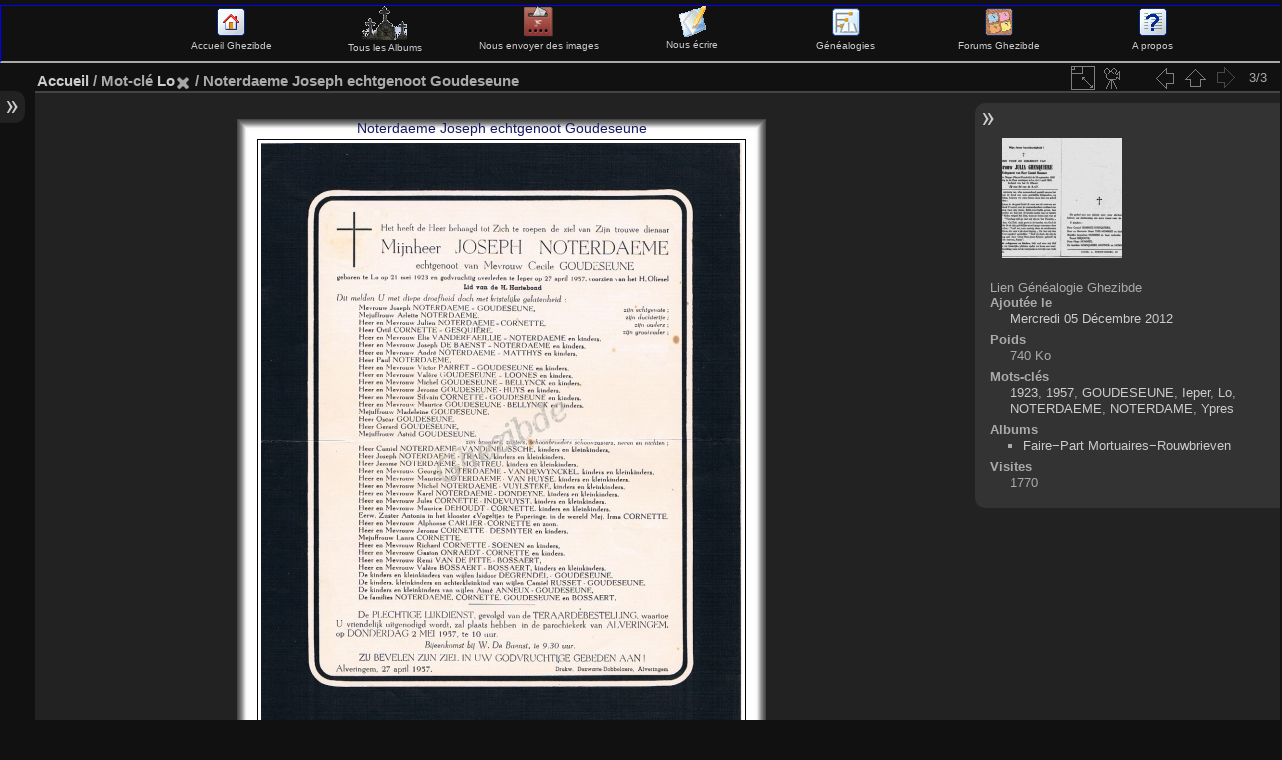

--- FILE ---
content_type: text/html; charset=utf-8
request_url: http://ghezibde.free.fr/galeries/picture.php?/5594/tags/1578-lo
body_size: 28514
content:
<!DOCTYPE HTML PUBLIC "-//W3C//DTD HTML 4.01//EN" "http://www.w3.org/TR/html4/strict.dtd">
<html lang="fr" dir="ltr">
<head>
<meta http-equiv="Content-Type" content="text/html; charset=utf-8">
<meta name="generator" content="Bluefish 1.0.7">
 
<meta name="keywords" content="1923, 1957, GOUDESEUNE, Ieper, Lo, NOTERDAEME, NOTERDAME, Ypres">
<meta name="description" content="Joseph NOTERDAEME echtgenoot van Cecile GOUDESEUNE, overleden te Ieper, op 27 April 1957 (34 jaar). - Noterdaeme Joseph echtgenoot Goudeseune.jpg">

<title>Ghezibde - Joseph NOTERDAEME echtgenoot van Cecile GOUDESEUNE, overleden te Ieper, op 27 April 1957 (34 jaar).</title><link rel="shortcut icon" type="image/x-icon" href="./local/favicon.ico">

<link rel="start" title="Accueil" href="/galeries/" >
<link rel="search" title="Recherche" href="search.php" >
<link rel="first" title="Première" href="picture.php?/6484/tags/1578-lo" ><link rel="prev" title="Précédente" href="picture.php?/6767/tags/1578-lo" ><link rel="up" title="Miniatures" href="index.php?/tags/1578-lo" >
<link rel="stylesheet" type="text/css" href="themes/default/theme.css?v2.4.4">
<link rel="stylesheet" type="text/css" href="themes/default/print.css?v2.4.4">
<link rel="stylesheet" type="text/css" href="themes/elegant/theme.css?v2.4.4">
<link rel="stylesheet" type="text/css" href="plugins/language_switch_menubar/language_switch_menu.css?v2.4.4">
<link rel="stylesheet" type="text/css" href="plugins/look_like_gbo2/css/llgbo_content_default.css?v2.4.4">
 
	<!--[if lt IE 7]>
		<link rel="stylesheet" type="text/css" href="themes/default/fix-ie5-ie6.css">
	<![endif]-->
	<!--[if IE 7]>
		<link rel="stylesheet" type="text/css" href="themes/default/fix-ie7.css">
	<![endif]-->
	


	<!--[if lt IE 8]>
		<link rel="stylesheet" type="text/css" href="themes/elegant/fix-ie7.css">
	<![endif]-->

<link rel="canonical" href="picture.php?/5594">



<!--[if lt IE 7]>
<script type="text/javascript" src="themes/default/js/pngfix.js"></script>
<![endif]-->



	<!-- llgbo -->
<STYLE type="text/css">
#theHeader{display: none}
header_msgs {position:static}
</STYLE>

</head>

<body id="thePicturePage">
<div id="the_page">


<div id="theHeader"><h1>[Ghezibde] Galerie Mortuaire de Flandre et d'Ardenne</h1>
<p>Bienvenue sur la galerie des documents mortuaires de Ghezibde</p></div>
<!--- début ajout ava --->
<table cellspacing=0 cellpadding=0 border=0 width="100%"><tr><td>
<!-- BEGIN admin -->
<DIV style="float:nofloat;height:55px;width:100%;font-size: 0.8em;background-color:transparent;border:1px solid blue;border-bottom:2px solid">
<DIV id="navindex" style="float:left;width:12%" align="center">&nbsp;</DIV>
<DIV id="navindex" style="float:left;width:12%" align="center"><a href="http://www.ghezibde.net/"><img src="http://ghezibde.free.fr/galerie/images/home.gif" title="Accueil Ghezibde" alt="Accueil Ghezibde" border=0><br />Accueil Ghezibde</a></div>
<DIV id="navindex" style="float:left;width:12%" align="center"><a href="http://ghezibde.free.fr/galeries/index.php?/categories"><img src="http://ghezibde.free.fr/galerie/images/CEME.gif" title="Tous les Albums Ghezibde" alt="Tous les Albums Ghezibde" border=0><br />Tous les Albums</a></div>
<DIV id="navindex" style="float:left;width:12%" align="center"><a href="http://ghezibde.free.fr/galeries/index.php?/add_photos"><img src="http://ghezibde.free.fr/galerie/images/register.gif" title="Envoyer des images" alt="Enrichir les Galeries Ghezibde" border=0><br />Nous envoyer des images</a></div>
<DIV id="navindex" style="float:left;width:12%" align="center"><a href="http://ghezibde.free.fr/galeries/index.php?/contact"><img src="http://ghezibde.free.fr/galerie/images/forums.gif" title="Nous écrire" alt="Nous écrire" border=0><br />Nous écrire</a></div>
<DIV id="navindex" style="float:left;width:12%" align="center"><a href="http://www.ghezibde.net/genealogie"><img src="http://ghezibde.free.fr/galerie/images/ancestry.gif" title="Généalogies" alt="Généalogies" border=0><br />Généalogies</a></div>
<DIV id="navindex" style="float:left;width:12%" align="center"><a href="http://www.ghezibde.info/forums/"><img src="http://ghezibde.free.fr/galerie/images/menu_punbb.gif" title="Forums Ghezibde" alt="Forums Ghezibde" border=0><br />Forums Ghezibde</a></div>
<DIV id="navindex" style="float:left;width:12%" align="center"><a href="http://ghezibde.free.fr/galeries/about.php"><img src="http://ghezibde.free.fr/galerie/images/apropos.gif" title="A propos" alt="Forums Ghezibde" border=0><br />A propos</a></div>
</DIV></td></tr></table>

<!--- fin ajout ava --->


<div id="menubar">
	<dl id="mbCategories">
<dt>
	<a href="/galeries/?filter=start-recent-7" class="pwg-state-default pwg-button menubarFilter" title="n'afficher que les images publiées récemment" rel="nofollow"><span class="pwg-icon pwg-icon-filter"> </span></a>
	<a href="index.php?/categories">Albums</a>
</dt>
<dd>
  <ul>
    <li >
      <a href="index.php?/category/2"  title="4560 images dans cet album">Faire-Part Mortuaires-Rouwbrieven</a>
      <span class="menuInfoCat" title="4560 images dans cet album">[4560]</span>
      </li>
    
    <li >
      <a href="index.php?/category/1"  title="3954 images dans cet album">Images Mortuaires-Bidprentjes</a>
      <span class="menuInfoCat" title="3954 images dans cet album">[3954]</span>
      </li>
    
    <li >
      <a href="index.php?/category/90"  title="1 image dans cet album / 231 images dans 18 sous-albums">Cimetières-Kerkhoven</a>
      <span class="menuInfoCat" title="1 image dans cet album / 231 images dans 18 sous-albums">[232]</span>
      </li>
    
    <li >
      <a href="index.php?/category/36"  title="61 images dans 5 sous-albums">Photos de groupes / Groepsfoto's</a>
      <span class="menuInfoCatByChild" title="61 images dans 5 sous-albums">[61]</span>
      </li>
    
    <li >
      <a href="index.php?/category/3"  title="61 images dans cet album">Camp de Sagan</a>
      <span class="menuInfoCat" title="61 images dans cet album">[61]</span>
      </li>
    
    <li >
      <a href="index.php?/category/84"  title="618 images dans 68 sous-albums">Cartes Postales / Postkaarten</a>
      <span class="menuInfoCatByChild" title="618 images dans 68 sous-albums">[618]</span>
      </li>
    
    <li >
      <a href="index.php?/category/66"  title="22 images dans cet album / 71 images dans 7 sous-albums">Vieux papiers / Oude papieren</a>
      <span class="menuInfoCat" title="22 images dans cet album / 71 images dans 7 sous-albums">[93]</span>
      </li>
    
    <li >
      <a href="index.php?/category/20"  title="2370 images dans cet album">Dépôt / Storting</a>
      <span class="menuInfoCat" title="2370 images dans cet album">[2370]</span>
  </li></ul>

	<p class="totalImages">11944 images</p>
</dd>	</dl>
	<dl id="mbTags">
<dt>Mots-clés liés</dt>
<dd>
	<div id="menuTagCloud">
		<span><a class="tagLevel3" href="index.php?/tags/1578-lo/284-1869" title="1 image est également liée aux tags courants" rel="nofollow">+1869</a></span>
		<span><a class="tagLevel3" href="index.php?/tags/1578-lo/694-1905" title="1 image est également liée aux tags courants" rel="nofollow">+1905</a></span>
		<span><a class="tagLevel3" href="index.php?/tags/1578-lo/190-1923" title="1 image est également liée aux tags courants" rel="nofollow">+1923</a></span>
		<span><a class="tagLevel3" href="index.php?/tags/1578-lo/309-1957" title="1 image est également liée aux tags courants" rel="nofollow">+1957</a></span>
		<span><a class="tagLevel3" href="index.php?/tags/1578-lo/233-1962" title="1 image est également liée aux tags courants" rel="nofollow">+1962</a></span>
		<span><a class="tagLevel3" href="index.php?/tags/1578-lo/620-1964" title="1 image est également liée aux tags courants" rel="nofollow">+1964</a></span>
		<span><a class="tagLevel3" href="index.php?/tags/1578-lo/2562-d_heere" title="1 image est également liée aux tags courants" rel="nofollow">+D'HEERE</a></span>
		<span><a class="tagLevel3" href="index.php?/tags/1578-lo/1637-dubus" title="1 image est également liée aux tags courants" rel="nofollow">+DUBUS</a></span>
		<span><a class="tagLevel3" href="index.php?/tags/1578-lo/1120-ghesquiere" title="1 image est également liée aux tags courants" rel="nofollow">+GHESQUIERE</a></span>
		<span><a class="tagLevel3" href="index.php?/tags/1578-lo/311-goudeseune" title="1 image est également liée aux tags courants" rel="nofollow">+GOUDESEUNE</a></span>
		<span><a class="tagLevel3" href="index.php?/tags/1578-lo/2668-hommez" title="1 image est également liée aux tags courants" rel="nofollow">+HOMMEZ</a></span>
		<span><a class="tagLevel3" href="index.php?/tags/1578-lo/548-ieper" title="1 image est également liée aux tags courants" rel="nofollow">+Ieper</a></span>
		<span><a class="tagLevel3" href="index.php?/tags/1578-lo/752-nieppe" title="1 image est également liée aux tags courants" rel="nofollow">+Nieppe</a></span>
		<span><a class="tagLevel3" href="index.php?/tags/1578-lo/1577-noterdaeme" title="1 image est également liée aux tags courants" rel="nofollow">+NOTERDAEME</a></span>
		<span><a class="tagLevel3" href="index.php?/tags/1578-lo/1549-noterdame" title="1 image est également liée aux tags courants" rel="nofollow">+NOTERDAME</a></span>
		<span><a class="tagLevel3" href="index.php?/tags/1578-lo/596-ypres" title="1 image est également liée aux tags courants" rel="nofollow">+Ypres</a></span>
	</div>
</dd>	</dl>
	<dl id="mbSpecials">
<dt>Spéciales</dt>
<dd>
	<ul><li><a href="index.php?/most_visited" title="afficher les images les plus vues">Plus vues</a></li><li><a href="random.php" title="afficher un ensemble d'images prises au hasard" rel="nofollow">Images au hasard</a></li><li><a href="index.php?/recent_pics" title="afficher les images les plus récentes">Images récentes</a></li><li><a href="index.php?/recent_cats" title="afficher les albums récemment mis à jour ou créés">Albums récents</a></li><li><a href="index.php?/created-monthly-calendar" title="affichage année par année, mois par mois, jour par jour" rel="nofollow">Calendrier</a></li></ul>
</dd>	</dl>
	<dl id="mbMenu">
<dt>Menu</dt>
<dd>
	<form action="qsearch.php" method="get" id="quicksearch" onsubmit="return this.q.value!='' && this.q.value!=qsearch_prompt;">
		<p style="margin:0;padding:0">
			<input type="text" name="q" id="qsearchInput" onfocus="if (value==qsearch_prompt) value='';" onblur="if (value=='') value=qsearch_prompt;" style="width:90%">
		</p>
	</form>
	<script type="text/javascript">var qsearch_prompt="Recherche rapide"; document.getElementById('qsearchInput').value=qsearch_prompt;</script>
	<ul><li><a href="tags.php" title="Voir les mots-clés disponibles">Mots-clés</a></li><li><a href="search.php" title="recherche" rel="search">Recherche</a></li><li><a href="comments.php" title="Voir les derniers commentaires utilisateurs">Commentaires</a></li><li><a href="about.php" title="À propos de Piwigo">À propos</a></li><li><a href="notification.php" title="flux RSS" rel="nofollow">Notification</a></li><li><a href="index.php?/contact" title="Formulaire de contact">Formulaire de contact</a></li><li><a href="http://ghezibde.free.fr/galeries/index.php?/guestbook" title="Livre d'or">Livre d'or</a></li></ul>
</dd>	</dl>
	<dl id="mbIdentification">
<dt>Identification</dt>
<dd>
<ul><li><a href="register.php" title="Créer un nouveau compte" rel="nofollow">S'enregistrer</a></li><li><a href="identification.php" rel="nofollow">Connexion</a></li></ul>
<form method="post" action="identification.php" id="quickconnect"><fieldset><legend>Connexion rapide</legend><div><label for="username">Nom d'utilisateur</label><br><input type="text" name="username" id="username" value="" style="width:99%"></div><div><label for="password">Mot de passe</label><br><input type="password" name="password" id="password" style="width:99%"></div><div><label for="remember_me"><input type="checkbox" name="remember_me" id="remember_me" value="1"> Connexion auto</label></div><div><input type="hidden" name="redirect" value="%2Fgaleries%2Fpicture.php%3F%2F5594%2Ftags%2F1578-lo"><input type="submit" name="login" value="Valider"><span class="categoryActions"><a href="register.php" title="Créer un nouveau compte" class="pwg-state-default pwg-button"><span class="pwg-icon pwg-icon-register"> </span></a><a href="password.php" title="Mot de passe oublié ?" class="pwg-state-default pwg-button"><span class="pwg-icon pwg-icon-lost-password"> </span></a></span></div></fieldset></form>
</dd>	</dl>
	<dl id="mbLSM">
<dt>Langue
        <a rel="nofollow" href="" class="activeFlag">
          <img class="flags" src="language/fr_FR/fr_FR.jpg" alt="Français [FR]" title="Français [FR]"/>
        </a></dt><dd>
<div class="lsm">
	<ul class="lsmul">
		<li class="lsmli">
            <a rel="nofollow" href="index.php?/tags/1578-lo&amp;lang=af_ZA" class="aflags">
              <img class="flags" src="language/af_ZA/af_ZA.jpg" alt="Afrikaans [ZA]" title="Afrikaans [ZA]"/> 
            </a>
            <a rel="nofollow" href="index.php?/tags/1578-lo&amp;lang=da_DK" class="aflags">
              <img class="flags" src="language/da_DK/da_DK.jpg" alt="Dansk [DK]" title="Dansk [DK]"/> 
            </a>
            <a rel="nofollow" href="index.php?/tags/1578-lo&amp;lang=de_DE" class="aflags">
              <img class="flags" src="language/de_DE/de_DE.jpg" alt="Deutsch [DE]" title="Deutsch [DE]"/> 
            </a>
            <a rel="nofollow" href="index.php?/tags/1578-lo&amp;lang=en_UK" class="aflags">
              <img class="flags" src="language/en_UK/en_UK.jpg" alt="English [UK]" title="English [UK]"/> 
            </a>
            <a rel="nofollow" href="index.php?/tags/1578-lo&amp;lang=es_ES" class="aflags">
              <img class="flags" src="language/es_ES/es_ES.jpg" alt="Español [ES]" title="Español [ES]"/> 
            </a>
            <a rel="nofollow" href="index.php?/tags/1578-lo&amp;lang=eo_EO" class="aflags">
              <img class="flags" src="language/eo_EO/eo_EO.jpg" alt="Esperanto [EO]" title="Esperanto [EO]"/> 
            </a>
            <a rel="nofollow" href="index.php?/tags/1578-lo&amp;lang=fr_FR" class="aflags">
              <img class="flags" src="language/fr_FR/fr_FR.jpg" alt="Français [FR]" title="Français [FR]"/> 
            </a>
            <a rel="nofollow" href="index.php?/tags/1578-lo&amp;lang=it_IT" class="aflags">
              <img class="flags" src="language/it_IT/it_IT.jpg" alt="Italiano [IT]" title="Italiano [IT]"/> 
            </a>
            <a rel="nofollow" href="index.php?/tags/1578-lo&amp;lang=nl_NL" class="aflags">
              <img class="flags" src="language/nl_NL/nl_NL.jpg" alt="Nederlands [NL]" title="Nederlands [NL]"/> 
            </a>
            <a rel="nofollow" href="index.php?/tags/1578-lo&amp;lang=pt_PT" class="aflags">
              <img class="flags" src="language/pt_PT/pt_PT.jpg" alt="Português [PT]" title="Português [PT]"/> 
            </a>
		</li>
	</ul>
</div>

</dd>	</dl>
</div><div id="menuSwitcher"></div>
<div id="content" class="contentWithMenu">

<div id="imageHeaderBar">
	<div class="browsePath">
		<a href="/galeries/">Accueil</a> / Mot-clé <a href="index.php?/tags/1578-lo" title="Voir les images liées uniquement à ce tag">Lo</a><a href="tags.php" style="border:none;" title="retirer ce mot-clé de la liste"><img src="themes/default/icon/remove_s.png" alt="x" style="vertical-align:bottom;"></a><span class="browsePathSeparator"> / </span><h2>Noterdaeme Joseph echtgenoot Goudeseune</h2>
	</div>
</div>

<div id="imageToolBar">
<div class="imageNumber">3/3</div>
<div class="navigationButtons">
<a href="picture.php?/6767/tags/1578-lo" title="Précédente : GHESQUIERE Julia épouse HOMMEZ||<img src=_data/i/upload/2013/01/29/20130129125820-5f154b8b-th.jpg>" class="pwg-state-default pwg-button"><span class="pwg-icon pwg-icon-arrow-w">&nbsp;</span><span class="pwg-button-text">Précédente</span></a>
<a href="index.php?/tags/1578-lo" title="Miniatures" class="pwg-state-default pwg-button"><span class="pwg-icon pwg-icon-arrow-n">&nbsp;</span><span class="pwg-button-text">Miniatures</span></a>
<span class="pwg-state-disabled pwg-button pwg-button-icon-right"><span class="pwg-icon pwg-icon-arrow-e">&nbsp;</span><span class="pwg-button-text">Suivante</span></span>
</div>
<div class="actionButtons">
<a id="derivativeSwitchLink" title="Tailles de photo" class="pwg-state-default pwg-button" rel="nofollow"><span class="pwg-icon pwg-icon-sizes">&nbsp;</span><span class="pwg-button-text">Tailles de photo</span></a><div id="derivativeSwitchBox" class="switchBox"><div class="switchBoxTitle">Tailles de photo</div><span class="switchCheck" id="derivativeChecked2small" style="visibility:hidden">&#x2714; </span><a href="javascript:changeImgSrc('i.php?/upload/2012/12/03/20121203153403-a24c7ba7-2s.jpg','2small','2small')">XXS - minuscule<span class="derivativeSizeDetails"> (194 x 240)</span></a><br><span class="switchCheck" id="derivativeCheckedxsmall" style="visibility:hidden">&#x2714; </span><a href="javascript:changeImgSrc('i.php?/upload/2012/12/03/20121203153403-a24c7ba7-xs.jpg','xsmall','xsmall')">XS - très petit<span class="derivativeSizeDetails"> (262 x 324)</span></a><br><span class="switchCheck" id="derivativeCheckedsmall" style="visibility:hidden">&#x2714; </span><a href="javascript:changeImgSrc('_data/i/upload/2012/12/03/20121203153403-a24c7ba7-sm.jpg','small','small')">S - petit<span class="derivativeSizeDetails"> (350 x 432)</span></a><br><span class="switchCheck" id="derivativeCheckedmedium">&#x2714; </span><a href="javascript:changeImgSrc('_data/i/upload/2012/12/03/20121203153403-a24c7ba7-me.jpg','medium','medium')">M - moyen<span class="derivativeSizeDetails"> (481 x 594)</span></a><br><span class="switchCheck" id="derivativeCheckedlarge" style="visibility:hidden">&#x2714; </span><a href="javascript:changeImgSrc('_data/i/upload/2012/12/03/20121203153403-a24c7ba7-la.jpg','large','large')">L - grand<span class="derivativeSizeDetails"> (612 x 756)</span></a><br><span class="switchCheck" id="derivativeCheckedxlarge" style="visibility:hidden">&#x2714; </span><a href="javascript:changeImgSrc('_data/i/upload/2012/12/03/20121203153403-a24c7ba7-xl.jpg','xlarge','xlarge')">XL - très grand<span class="derivativeSizeDetails"> (743 x 918)</span></a><br><span class="switchCheck" id="derivativeCheckedxxlarge" style="visibility:hidden">&#x2714; </span><a href="javascript:changeImgSrc('_data/i/upload/2012/12/03/20121203153403-a24c7ba7-xx.jpg','xxlarge','xxlarge')">XXL - énorme<span class="derivativeSizeDetails"> (1000 x 1234)</span></a><br><a href="javascript:phpWGOpenWindow('./upload/2012/12/03/20121203153403-a24c7ba7.jpg','xxx','scrollbars=yes,toolbar=no,status=no,resizable=yes')" rel="nofollow">Original</a></div>
<a href="picture.php?/5594/tags/1578-lo&amp;slideshow=" title="diaporama" class="pwg-state-default pwg-button" rel="nofollow"><span class="pwg-icon pwg-icon-slideshow"> </span><span class="pwg-button-text">diaporama</span></a>





</div>
</div>
<div id="theImageAndInfos">
<div id="theImage">
<span  id="llgboh2" style ="background:transparent;z-index:3;color:#16195f">Noterdaeme Joseph echtgenoot Goudeseune</span>
<div   id="llgbo0" class="llgbo" style="border:0 ;width:529px; height:642px;">
<div   id="llgboframe31" class="llgbo" style="border:1px solid #474747">
<div   id="llgboframe29" class="llgbo" style="border:1px solid #575757">
<div   id="llgboframe27" class="llgbo" style="border:1px solid #646464">
<div   id="llgboframe25" class="llgbo" style="border:1px solid #777777">
<div   id="llgboframe23" class="llgbo" style="border:1px solid #858585">
<div   id="llgboframe21" class="llgbo" style="border:1px solid #9f9f9f">
<div   id="llgboframe19" class="llgbo" style="border:1px solid #bababa">
<div   id="llgboframe17" class="llgbo" style="border:1px solid #d3d3d3">
<div   id="llgboframe15" class="llgbo" style="border:1px solid #eaeaea">
<div   id="llgboframe13" class="llgbo" style="border:1px solid #fafafa">
<div   id="llgboframe11" class="llgbo" style="border:1px solid #fcfcfc">
<div   id="llgboframe9" class="llgbo" style="border:1px solid #fdfdfd">
<div   id="llgboframe7" class="llgbo" style="border:1px solid #ffffff">
<div   id="llgboframe5" class="llgbo" style="border:7px solid #ffffff">
<div   id="llgboframe3" class="llgbo" style="border:1px solid #040404">
<div   id="llgboframe1" class="llgbo" style="border:3px solid #ffffff">

<img src="_data/i/upload/2012/12/03/20121203153403-a24c7ba7-me.jpg" width="481" height="594" alt="Noterdaeme Joseph echtgenoot Goudeseune.jpg" id="theMainImage" usemap="#mapmedium" title="Joseph NOTERDAEME echtgenoot van Cecile GOUDESEUNE, overleden te Ieper, op 27 April 1957 (34 jaar).">


</div></div></div></div></div></div></div></div></div></div></div></div></div></div></div></div>
</div> <!-- end GBO frame -->
<map name="map2small"><area shape=rect coords="0,0,48,240" href="picture.php?/6767/tags/1578-lo" title="Précédente : GHESQUIERE Julia épouse HOMMEZ||<img src=_data/i/upload/2013/01/29/20130129125820-5f154b8b-th.jpg>" alt="GHESQUIERE Julia épouse HOMMEZ||<img src=_data/i/upload/2013/01/29/20130129125820-5f154b8b-th.jpg>"><area shape=rect coords="48,0,144,60" href="index.php?/tags/1578-lo" title="Miniatures" alt="Miniatures"></map><map name="mapxsmall"><area shape=rect coords="0,0,65,324" href="picture.php?/6767/tags/1578-lo" title="Précédente : GHESQUIERE Julia épouse HOMMEZ||<img src=_data/i/upload/2013/01/29/20130129125820-5f154b8b-th.jpg>" alt="GHESQUIERE Julia épouse HOMMEZ||<img src=_data/i/upload/2013/01/29/20130129125820-5f154b8b-th.jpg>"><area shape=rect coords="65,0,195,81" href="index.php?/tags/1578-lo" title="Miniatures" alt="Miniatures"></map><map name="mapsmall"><area shape=rect coords="0,0,87,432" href="picture.php?/6767/tags/1578-lo" title="Précédente : GHESQUIERE Julia épouse HOMMEZ||<img src=_data/i/upload/2013/01/29/20130129125820-5f154b8b-th.jpg>" alt="GHESQUIERE Julia épouse HOMMEZ||<img src=_data/i/upload/2013/01/29/20130129125820-5f154b8b-th.jpg>"><area shape=rect coords="87,0,261,108" href="index.php?/tags/1578-lo" title="Miniatures" alt="Miniatures"></map><map name="mapmedium"><area shape=rect coords="0,0,120,594" href="picture.php?/6767/tags/1578-lo" title="Précédente : GHESQUIERE Julia épouse HOMMEZ||<img src=_data/i/upload/2013/01/29/20130129125820-5f154b8b-th.jpg>" alt="GHESQUIERE Julia épouse HOMMEZ||<img src=_data/i/upload/2013/01/29/20130129125820-5f154b8b-th.jpg>"><area shape=rect coords="120,0,358,148" href="index.php?/tags/1578-lo" title="Miniatures" alt="Miniatures"></map><map name="maplarge"><area shape=rect coords="0,0,153,756" href="picture.php?/6767/tags/1578-lo" title="Précédente : GHESQUIERE Julia épouse HOMMEZ||<img src=_data/i/upload/2013/01/29/20130129125820-5f154b8b-th.jpg>" alt="GHESQUIERE Julia épouse HOMMEZ||<img src=_data/i/upload/2013/01/29/20130129125820-5f154b8b-th.jpg>"><area shape=rect coords="153,0,456,189" href="index.php?/tags/1578-lo" title="Miniatures" alt="Miniatures"></map><map name="mapxlarge"><area shape=rect coords="0,0,185,918" href="picture.php?/6767/tags/1578-lo" title="Précédente : GHESQUIERE Julia épouse HOMMEZ||<img src=_data/i/upload/2013/01/29/20130129125820-5f154b8b-th.jpg>" alt="GHESQUIERE Julia épouse HOMMEZ||<img src=_data/i/upload/2013/01/29/20130129125820-5f154b8b-th.jpg>"><area shape=rect coords="185,0,554,229" href="index.php?/tags/1578-lo" title="Miniatures" alt="Miniatures"></map><map name="mapxxlarge"><area shape=rect coords="0,0,250,1234" href="picture.php?/6767/tags/1578-lo" title="Précédente : GHESQUIERE Julia épouse HOMMEZ||<img src=_data/i/upload/2013/01/29/20130129125820-5f154b8b-th.jpg>" alt="GHESQUIERE Julia épouse HOMMEZ||<img src=_data/i/upload/2013/01/29/20130129125820-5f154b8b-th.jpg>"><area shape=rect coords="250,0,746,308" href="index.php?/tags/1578-lo" title="Miniatures" alt="Miniatures"></map><!-- LLGBO2 picture_content -->

					  




<p class="imageComment">Joseph NOTERDAEME echtgenoot van Cecile GOUDESEUNE, overleden te Ieper, op 27 April 1957 (34 jaar).</p>

</div><div id="infoSwitcher"></div><div id="imageInfos">
	<div class="navThumbs">
			<a class="navThumb" id="linkPrev" href="picture.php?/6767/tags/1578-lo" title="Précédente : GHESQUIERE Julia épouse HOMMEZ||<img src=_data/i/upload/2013/01/29/20130129125820-5f154b8b-th.jpg>" rel="prev">
				<span class="thumbHover prevThumbHover">&nbsp;</span>
				<img src="_data/i/upload/2013/01/29/20130129125820-5f154b8b-sq.jpg" alt="GHESQUIERE Julia épouse HOMMEZ||<img src=_data/i/upload/2013/01/29/20130129125820-5f154b8b-th.jpg>">
			</a>
	</div>

<dl id="standard" class="imageInfoTable">
<div id="info1"><dt class="label">Lien Généalogie Ghezibde</dt><dd class="value"></dd></div><div id="datepost" class="imageInfo"><dt>Ajoutée le</dt><dd><a href="index.php?/posted-monthly-list-2012-12-05" rel="nofollow">Mercredi 05 Décembre 2012</a></dd></div><div id="Filesize" class="imageInfo"><dt>Poids</dt><dd>740 Ko</dd></div><div id="Tags" class="imageInfo"><dt>Mots-clés</dt><dd><a href="index.php?/tags/190-1923">1923</a>, <a href="index.php?/tags/309-1957">1957</a>, <a href="index.php?/tags/311-goudeseune">GOUDESEUNE</a>, <a href="index.php?/tags/548-ieper">Ieper</a>, <a href="index.php?/tags/1578-lo">Lo</a>, <a href="index.php?/tags/1577-noterdaeme">NOTERDAEME</a>, <a href="index.php?/tags/1549-noterdame">NOTERDAME</a>, <a href="index.php?/tags/596-ypres">Ypres</a></dd></div><div id="Categories" class="imageInfo"><dt>Albums</dt><dd><ul><li><a href="index.php?/category/2">Faire&minus;Part&nbsp;Mortuaires&minus;Rouwbrieven</a></li></ul></dd></div><div id="Visits" class="imageInfo"><dt>Visites</dt><dd>1770</dd></div>
</dl>

</div>
</div>

<div id="comments" class="noCommentContent"><div id="commentsSwitcher"></div>
	<h3>0 commentaire</h3>

	<div id="pictureComments">
		<div style="clear:both"></div>
	</div>

</div>

</div><div id="copyright">
	Propulsé par	<a href="http://fr.piwigo.org" class="Piwigo">Piwigo</a>
	
- <a href="index.php?/contact">Contacter le webmestre</a><script type="text/javascript" src="themes/default/js/jquery.min.js?v2.4.4"></script>
<script type="text/javascript" src="themes/elegant/scripts_pp.js?v2.4.4"></script>
<script type="text/javascript" src="plugins/look_like_gbo2/js/jquery_llgboframeresize.js?v2.4.4"></script>
<script type="text/javascript" src="plugins/look_like_gbo2/js/jquery_llgbotip.js?v2.4.4"></script>
<script type="text/javascript">//<![CDATA[

document.onkeydown = function(e){e=e||window.event;if (e.altKey) return true;var target=e.target||e.srcElement;if (target && target.type) return true;var keyCode=e.keyCode||e.which, docElem=document.documentElement, url;switch(keyCode){case 63234: case 37: if (e.ctrlKey || docElem.scrollLeft==0)url="picture.php?/6767/tags/1578-lo"; break;case 36: if (e.ctrlKey)url="picture.php?/6484/tags/1578-lo"; break;case 38: if (e.ctrlKey)url="index.php?/tags/1578-lo"; break;}if (url) {window.location=url.replace("&amp;","&"); return false;}return true;}
function changeImgSrc(url,typeSave,typeMap)
{
	var theImg = document.getElementById("theMainImage");
	if (theImg)
	{
		theImg.removeAttribute("width");theImg.removeAttribute("height");
		theImg.src = url;
		theImg.useMap = "#map"+typeMap;
	}
	jQuery('#derivativeSwitchBox .switchCheck').css('visibility','hidden');
	jQuery('#derivativeChecked'+typeSave).css('visibility','visible');
	document.cookie = 'picture_deriv='+typeSave+';path=/galeries/';
}
jQuery("#derivativeSwitchLink").click(function() {
	var elt = jQuery("#derivativeSwitchBox");
	elt.css("left", Math.min( jQuery(this).offset().left, jQuery(window).width() - elt.outerWidth(true) - 5))
		.css("top", jQuery(this).offset().top + jQuery(this).outerHeight(true))
		.toggle();
});
jQuery("#derivativeSwitchBox").on("mouseleave click", function() {
	jQuery(this).hide();
});
//]]></script>

 <! --- LLGBO tooltip css-->
<style type="text/css"> 
#toolTip {position:absolute;z-index:1000;font-size:92%;width:150px;background:#000;color:#dadada;
border:2px inset #fff;
padding:4px ;
min-height:1em;
 ;border-radius:0  8%;  } 
#toolTip #dflt {color:#dadada;text-align:left;margin:0;padding:0;}
#toolTip #title {color:#c92;margin:0;padding:0;text-align:center;}
#toolTip #pict {text-align:center;margin:2px}  
</style> 
<!--[if IE]> 
<style type="text/css"> 
#toolTip  {border-style:ridge;border-width:2px} 
</style>
<![endif]-->  
</div> </div></body>
</html>

--- FILE ---
content_type: text/css
request_url: http://ghezibde.free.fr/galeries/plugins/look_like_gbo2/css/llgbo_content_default.css?v2.4.4
body_size: 501
content:
/* General rules ------ Default --------------------------------------------------------------------- */
#imageToolBar  {border:0;}
.llgbo		  {margin:auto}
/* Title on frame rules -------------------------------------------------------------------- */
#llgboh2 						{position:relative;top:1.2em;font-size:1.1em;}
/* Img rules ------------------------------------------------------------------------------- */
#theMainImage , #theImage img{border:0;margin:0;box-shadow:0;padding:0;display:block;}


 


--- FILE ---
content_type: text/css
request_url: http://ghezibde.free.fr/galeries/themes/default/iconset.css
body_size: 2915
content:
.pwg-icon {
	display: inline-block; /*IE6 does not get this correctly*/
	text-indent: -9999px; overflow: hidden; background-repeat: no-repeat;
	width: 26px; height: 26px; background-image: url(s26/outline_808080.png);
	vertical-align: bottom;
}
.pwg-button-text { display:none; }

.pwg-state-disabled .pwg-icon {
	opacity: .5;
	-ms-filter: "progid:DXImageTransform.Microsoft.Alpha(Opacity=50)";
	filter: alpha(opacity=50);
}

.pwg-button {
	display: inline-block;
	vertical-align: top;
  cursor:pointer;
}

.pwg-icon-home {background-position: -26px 0}
.pwg-icon-camera {background-position: -52px 0}
.pwg-icon-save {background-position: -78px 0}
.pwg-icon-cloud {background-position: -104px 0}
.pwg-icon-letters {background-position: -130px 0}
.pwg-icon-calendar {background-position: -156px 0}
.pwg-icon-camera-calendar {background-position: -182px 0}

.pwg-icon-arrow-n {background-position: 0 -26px}
.pwg-icon-arrow-e {background-position: -26px -26px}
/*.pwg-icon-arrow-s {background-position: -52px -26px}*/
.pwg-icon-arrow-w {background-position: -78px -26px}
/*.pwg-icon-arrowstop-n {background-position: -104px -26px}*/
.pwg-icon-arrowstop-e {background-position: -130px -26px}
/*.pwg-icon-arrowstop-s {background-position: -156px -26px}*/
.pwg-icon-arrowstop-w {background-position: -182px -26px}

.pwg-icon-close {background-position: 0 -52px}
.pwg-icon-category-edit {background-position: -26px -52px}
.pwg-icon-sort {background-position: -52px -52px}
.pwg-icon-sizes {background-position: -78px -52px}
.pwg-icon-category-view-normal {background-position: -156px -52px}
.pwg-icon-category-view-flat {background-position: -182px -52px}

.pwg-icon-caddie {background-position: 0 -78px}
.pwg-icon-caddie-add {background-position: -26px -78px}
.pwg-icon-caddie-del {background-position: -52px -78px}
.pwg-icon-favorite {background-position: -78px -78px}
.pwg-icon-favorite-add {background-position: -104px -78px}
.pwg-icon-favorite-del {background-position: -130px -78px}
.pwg-icon-filter {background-position: -156px -78px}
.pwg-icon-filter-del {background-position: -182px -78px}

.pwg-icon-camera-info {background-position: 0 -104px}
.pwg-icon-representative {background-position: -26px -104px}
.pwg-icon-edit {background-position: -52px -104px}
.pwg-icon-register {background-position: -78px -104px}
.pwg-icon-lost-password {background-position: -104px -104px}

.pwg-icon-slideshow {background-position: 0 -130px}
.pwg-icon-play {background-position: -26px -130px}
.pwg-icon-pause {background-position: -52px -130px}
.pwg-icon-stop {background-position: -78px -130px}
.pwg-icon-clock-plus {background-position: -104px -130px}
.pwg-icon-clock-minus {background-position: -130px -130px}
.pwg-icon-repeat-play {background-position: -156px -130px}
.pwg-icon-repeat-stop {background-position: -182px -130px}

.pwg-icon-map {background-position: 0 -156px}
.pwg-icon-globe {background-position: -26px -156px}



--- FILE ---
content_type: application/x-javascript
request_url: http://ghezibde.free.fr/galeries/themes/elegant/scripts_pp.js?v2.4.4
body_size: 5670
content:
/**
 * Cookie plugin
 * Copyright (c) 2006 Klaus Hartl (stilbuero.de)
 * Dual licensed under the MIT and GPL licenses:
 */
jQuery.cookie=function(name,value,options){if(typeof value!='undefined'){options=options||{};if(value===null){value='';options=jQuery.extend({},options);options.expires=-1;}
var expires='';if(options.expires&&(typeof options.expires=='number'||options.expires.toUTCString)){var date;if(typeof options.expires=='number'){date=new Date();date.setTime(date.getTime()+(options.expires*24*60*60*1000));}else{date=options.expires;}
expires='; expires='+date.toUTCString();}
var path=options.path?'; path='+(options.path):'';var domain=options.domain?'; domain='+(options.domain):'';var secure=options.secure?'; secure':'';document.cookie=[name,'=',encodeURIComponent(value),expires,path,domain,secure].join('');}else{var cookieValue=null;if(document.cookie&&document.cookie!=''){var cookies=document.cookie.split(';');for(var i=0;i<cookies.length;i++){var cookie=jQuery.trim(cookies[i]);if(cookie.substring(0,name.length+1)==(name+'=')){cookieValue=decodeURIComponent(cookie.substring(name.length+1));break;}}}
return cookieValue;}};

if (jQuery.cookie('picture-menu') == 'visible') {
	jQuery("head").append("<style type=\"text/css\">#content.contentWithMenu, #the_page > .content {margin-left:240px;}</style>");
} else {
	jQuery("head").append("<style type=\"text/css\">#the_page #menubar {display:none;} #content.contentWithMenu, #the_page > .content {margin-left:35px;}</style>");
}

function hideMenu(delay) {
	var menubar=jQuery("#menubar");
	var menuswitcher=jQuery("#menuSwitcher");
	var content=jQuery("#the_page > .content");
	var pcontent=jQuery("#content");
	
	menubar.hide(delay);
	menuswitcher.addClass("menuhidden").removeClass("menushown");
	content.addClass("menuhidden").removeClass("menushown");
	pcontent.addClass("menuhidden").removeClass("menushown");
	jQuery.cookie('picture-menu', 'hidden', {path: "/"});
	
}

function showMenu(delay) {

	var menubar=jQuery("#menubar");
	var menuswitcher=jQuery("#menuSwitcher");
	var content=jQuery("#the_page > .content");
	var pcontent=jQuery("#content");

	menubar.show(delay);
	menuswitcher.addClass("menushown").removeClass("menuhidden");
	content.addClass("menushown").removeClass("menuhidden");
	pcontent.addClass("menushown").removeClass("menuhidden");
	jQuery.cookie('picture-menu', 'visible', {path: "/"});
	
}

function hideInfo(delay) {

	var imageInfos=jQuery("#imageInfos");
	var infoswitcher=jQuery("#infoSwitcher");
	var theImage=jQuery("#theImage");
	
	imageInfos.hide(delay);
	infoswitcher.addClass("infohidden").removeClass("infoshown");
	theImage.addClass("infohidden").removeClass("infoshown");
	jQuery.cookie('side-info', 'hidden', {path: "/"});

}

function showInfo(delay) {

	var imageInfos=jQuery("#imageInfos");
	var infoswitcher=jQuery("#infoSwitcher");
	var theImage=jQuery("#theImage");
	
	imageInfos.show(delay);
	infoswitcher.addClass("infoshown").removeClass("infohidden");
	theImage.addClass("infoshown").removeClass("infohidden");
	jQuery.cookie('side-info', 'visible', {path: "/"});

}

jQuery("document").ready(function(jQuery){
	
	// side-menu show/hide

	var sidemenu = jQuery.cookie('picture-menu');
	var menubar=jQuery("#menubar");

	if (menubar.length == 1) {

		jQuery("#menuSwitcher").html("<div class=\"switchArrow\">&nbsp;</div>");

		// if cookie says the menu is hiding, keep it hidden!
		if (sidemenu == 'visible') {
			showMenu(0);
		} else {
			hideMenu(0);
		}
	
		jQuery("#menuSwitcher").click(function(){
			if (jQuery("#menubar").is(":hidden")) {
				showMenu(0);
				return false;
			} else {
				hideMenu(0);
				return false;
			}
		});
	
	}

	// info show/hide
	
	var sideinfo = jQuery.cookie('side-info');
	var imageInfos=jQuery("#imageInfos");

	if (imageInfos.length == 1) {

		jQuery("#infoSwitcher").html("<div class=\"switchArrow\">&nbsp;</div>");

		// if cookie says the menu is hiding, keep it hidden!
		if (sideinfo == 'hidden') {
			hideInfo(0);
		} else {
			showInfo(0);
		}
	
		jQuery("#infoSwitcher").click(function(){
			if (jQuery("#imageInfos").is(":hidden")) {
				showInfo(0);
				return false;
			} else {
				hideInfo(0);
				return false;
			}
		});
	
	}

	// comments show/hide

	var commentsswicther=jQuery("#commentsSwitcher");
	var comments=jQuery("#thePicturePage #comments");
	
	commentsswicther.html("<div class=\"switchArrow\">&nbsp;</div>");
	
	if (comments.length == 1) {
		var comments_button=jQuery("#comments h3");

		if (comments_button.length == 0) {
			jQuery("#addComment").before("<h3>Comments</h3>");
			comments_button=jQuery("#comments h3");
		}
	
		if (jQuery.cookie('comments') == 'visible') {
			comments.addClass("commentsshown");
			comments_button.addClass("comments_toggle").addClass("comments_toggle_off");
		} else {
			comments.addClass("commentshidden");
			comments_button.addClass("comments_toggle").addClass("comments_toggle_on");
		}
		
		comments_button.click(function() { commentsToggle() });
		commentsswicther.click(function() { commentsToggle() });
	
	}
	
	
});

function commentsToggle() {
	var comments=jQuery("#thePicturePage #comments");
	var comments_button=jQuery("#comments h3");

	if (comments.hasClass("commentshidden")) {
			comments.removeClass("commentshidden").addClass("commentsshown");
			comments_button.addClass("comments_toggle_off").removeClass("comments_toggle_on");;
			jQuery.cookie('comments', 'visible', {path: "/"});
		} else {
			comments.addClass("commentshidden").removeClass("commentsshown");
			comments_button.addClass("comments_toggle_on").removeClass("comments_toggle_off");;
			jQuery.cookie('comments', 'hidden', {path: "/"});
		}

}
